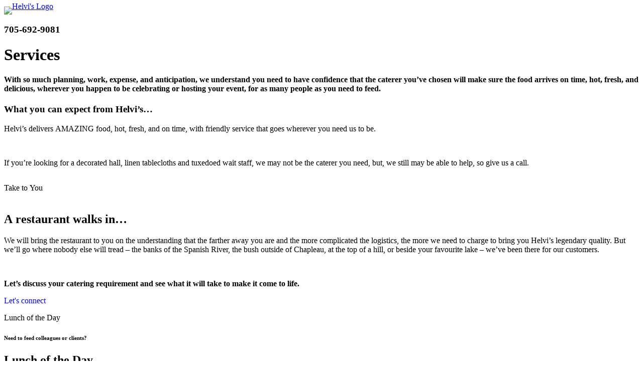

--- FILE ---
content_type: text/html; charset=utf-8
request_url: https://www.helviscatering.ca/services
body_size: 11180
content:
<!DOCTYPE html>
<html prefix="og: http://ogp.me/ns#" xmlns="http://www.w3.org/1999/xhtml" lang="en-gb"
    dir="ltr">
<head>
    <meta name="viewport" content="width=device-width, initial-scale=1.0" />
    <meta charset="utf-8">
	<title>Services</title>
	<link href="https://www.helviscatering.ca/services" rel="canonical">
<link href="https://www.helviscatering.ca/components/com_gridbox/libraries/slideshow/css/animation.css" rel="stylesheet">
	<link href="https://www.helviscatering.ca/components/com_gridbox/assets/css/storage/style-2.css?2024-02-20-11-15-15" rel="stylesheet">
	<link href="/templates/gridbox/css/gridbox.css?2.20.0" rel="stylesheet">
	<link href="/templates/gridbox/css/storage/responsive.css?2024-02-20-11-08-40" rel="stylesheet">
	<link href="https://www.helviscatering.ca/templates/gridbox/css/storage/style-9.css?2024-02-20-11-08-40" rel="stylesheet">
	<link href="//fonts.googleapis.com/css?family=Martel:300,700,900,500,400,600,800%7CArizonia:400&amp;subset=latin,cyrillic,greek,latin-ext,greek-ext,vietnamese,cyrillic-ext&amp;display=swap" rel="stylesheet">
	<link href="https://www.helviscatering.ca/templates/gridbox/css/custom.css" rel="stylesheet">
<script type="application/json" class="joomla-script-options new">{"system.paths":{"root":"","rootFull":"https:\/\/www.helviscatering.ca\/","base":"","baseFull":"https:\/\/www.helviscatering.ca\/"},"csrf.token":"9dc1177d4d962ee2a5fbbb17d964dfcb","plg_system_schedulerunner":{"interval":300}}</script>
	<script src="/media/system/js/core.min.js?a3d8f8"></script>
	<script src="/media/mod_menu/js/menu.min.js?ba2f04" type="module"></script>
	<script src="/media/plg_system_schedulerunner/js/run-schedule.min.js?229d3b" type="module"></script>
	<script src="/media/vendor/jquery/js/jquery.min.js"></script>
	<script src="/components/com_gridbox/libraries/bootstrap/bootstrap.js?2.20.0"></script>
	<script src="https://www.helviscatering.ca/index.php?option=com_gridbox&amp;task=editor.loadModule&amp;module=gridboxLanguage&amp;2.20.0"></script>
	<script src="/components/com_gridbox/assets/modules/ImportHelper.js?"></script>
	<script src="/templates/gridbox/js/gridbox.js?2.20.0"></script>
	<script src="/index.php?option=com_gridbox&amp;task=editor.getItems&amp;id=2&amp;theme=9&amp;edit_type=&amp;view=page&amp;menuitem=105&amp;2024-02-20-11-08-40"></script>

	<link href="https://www.helviscatering.ca/images/support/favicon.ico" rel="shortcut icon" type="image/vnd.microsoft.icon"/>
    <style type="text/css">/*/* Plugin Logo*/.ba-item-logo a { text-align: inherit;}.ba-logo-wrapper,.ba-logo-wrapper > a { line-height: 0; display: block;}/*/* Main menu*/.main-menu > .add-new-item,.close-menu,.open-menu { display: none;}.mod-menu__sub,.nav-child { transition: all .5s ease;}.nav { margin: 0;}.main-menu .nav { font-size: 0; letter-spacing: 0; line-height: 0; list-style: none; margin-bottom: 0; padding-left: 0;}.main-menu .nav > li { display: inline-block; float: none; overflow: visible; text-decoration: none;}.vertical-menu .main-menu .nav > li { overflow: visible;}.main-menu .nav > li > a,.main-menu .nav > li > span { background: transparent; display: block;}.main-menu .nav > li > a:hover,.main-menu .nav > li > a:focus { background: transparent;}.mod-menu__sub,.nav-child { padding: 0; width: 250px;}li.deeper > span i.ba-icon-caret-right,li.deeper > a i.ba-icon-caret-right { color: inherit; font-size: inherit; line-height: inherit; padding: 0 5px;}.vertical-menu li.deeper > span i.ba-icon-caret-right,.vertical-menu li.deeper > a i.ba-icon-caret-right,.nav > li li.deeper > span i.ba-icon-caret-right,.nav > li li.deeper > a i.ba-icon-caret-right { float: right;}@-moz-document url-prefix() { .nav li.deeper > span i.ba-icon-caret-right, .nav li.deeper > a i.ba-icon-caret-right { float: right; } li.deeper > span i.ba-icon-caret-right, li.deeper > a i.ba-icon-caret-right { display: block; float: none; position: static; text-align: right; }}.deeper.parent > .mod-menu__sub,.deeper.parent > .nav-child { display: none;}.nav > .deeper.parent > .mod-menu__sub,.nav > .deeper.parent > .nav-child { padding: 0; position: absolute; z-index: 20;}.mod-menu__sub li > span,.mod-menu__sub li > a,.nav-child li > span,.nav-child li > a { display: block; padding: 10px 20px;}.mod-menu__sub > .deeper,.nav-child > .deeper { position: relative;}.mod-menu__sub li,.nav-child li { text-decoration: none; list-style: none;}.mod-menu__sub > .deeper > .mod-menu__sub.show-menu,.nav-child > .deeper > .nav-child.show-menu,.mod-menu__sub > .deeper > .mod-menu__sub.show-menu,.nav-child > .deeper > .nav-child.show-menu,.mod-menu__sub > .deeper:hover > .mod-menu__sub,.nav-child > .deeper:hover > .nav-child { left: 100%; position: absolute; top: 0px;}.mod-menu__sub > .deeper > .mod-menu__sub.show-menu,.nav-child > .deeper > .nav-child.show-menu,.nav > .deeper.parent > .mod-menu__sub.show-menu, .nav > .deeper.parent > .nav-child.show-menu,.nav li > .tabs-content-wrapper .ba-section { box-sizing: border-box !important;}.nav li.deeper > .mod-menu__sub.show-menu, .nav li.deeper > .nav-child.show-menu,.nav li > .tabs-content-wrapper.show-menu,.megamenu-editing.megamenu-item > .tabs-content-wrapper .ba-section,.nav li.deeper:hover > .mod-menu__sub, .nav li:hover > .tabs-content-wrapper .ba-section, .nav li.deeper:hover > .nav-child { animation-fill-mode: none; animation-delay: 0s; box-sizing: border-box; display: block;}.megamenu-item.megamenu-editing >.tabs-content-wrapper,.megamenu-item:hover >.tabs-content-wrapper, .megamenu-item > .tabs-content-wrapper.show-menu, .deeper.parent > .show-menu { display: block !important;}.megamenu-editing.megamenu-item > .tabs-content-wrapper .ba-section { box-sizing: border-box !important;}li.deeper >span,li.deeper > a { position: relative;}.ba-menu-backdrop { background-color: rgba(0,0,0, .1); bottom: 0; display: none; left: 0; position: fixed; right: 0; top: 0; z-index: 1;}.dropdown-left-direction { right: 0;}.child-dropdown-left-direction,.dropdown-left-direction ul { right: 100%; left: auto !important;}.dropdown-top-direction { transform: translateY(calc( 0px - var(--dropdown-top-diff) - 25px)); top: auto !important;}/* Menu With Icon */.ba-item-main-menu .nav li span i.ba-menu-item-icon,.ba-item-main-menu .nav li a i.ba-menu-item-icon,.menu li span i.ba-menu-item-icon,.menu li a i.ba-menu-item-icon { color: inherit; line-height: 0; margin-right: 10px; text-align: center; vertical-align: middle; width: 1em;}/* Megamenu */.megamenu-item .ba-section { max-width: 100%;}.megamenu-item > .mod-menu__sub,.ba-menu-wrapper > .tabs-content-wrapper,.megamenu-item > .tabs-content-wrapper,.megamenu-item > .nav-child { display: none !important; z-index: 999;}.row-with-megamenu .megamenu-editing.megamenu-item > .tabs-content-wrapper,.megamenu-item:hover >.tabs-content-wrapper,.megamenu-item >.tabs-content-wrapper.show-menu, { display: block !important;}.megamenu-item >.tabs-content-wrapper { position: absolute; top: 100%;}.vertical-menu .megamenu-item >.tabs-content-wrapper.ba-container { top: 0;}.megamenu-item >.tabs-content-wrapper:not(.ba-container) { max-width: none !important;}.megamenu-item >.tabs-content-wrapper:not(.ba-container) .ba-section { width: 100% !important;}.megamenu-item >.tabs-content-wrapper.ba-container:not(.megamenu-center) { margin: 0 !important;}.megamenu-item >.tabs-content-wrapper.ba-container { width: auto !important; max-width: none;}.mod-menu__sub > .megamenu-item .ba-icon-caret-right,.mod-menu__sub > .megamenu-item >.tabs-content-wrapper,.nav-child > .megamenu-item .ba-icon-caret-right,.nav-child > .megamenu-item >.tabs-content-wrapper { display: none !important;}.megamenu-item .ba-section { min-height: 50px;}/* Vertical layout menu */.vertical-menu .main-menu .nav > li { display: block; position: relative;}.vertical-menu .main-menu .nav > li.deeper.parent > .mod-menu__sub,.vertical-menu .megamenu-item > .tabs-content-wrapper.ba-container,.vertical-menu .main-menu .nav > li.deeper.parent > .nav-child { margin-left: 100% !important;}.vertical-menu .megamenu-item >.tabs-content-wrapper.ba-container.megamenu-center { padding: 0 !important; top: auto;}.vertical-menu .main-menu .nav > li.megamenu-item { align-items: center; display: flex;}.vertical-menu .main-menu .nav > li> span,.vertical-menu .main-menu .nav > li> a { width: 100%; box-sizing: border-box;}.vertical-menu .main-menu .nav > li .mod-menu__sub,.vertical-menu .main-menu .nav > li .nav-child { top: 0;}.megamenu-item > .tabs-content-wrapper { margin-left: calc(var(--menu-item-left-offset) * -1) !important;}.megamenu-item > .tabs-content-wrapper.ba-container { margin-left: 0 !important;}.megamenu-item > .tabs-content-wrapper.ba-container.megamenu-center { margin-left: calc(var(--menu-item-width) / 2 - var(--megamenu-width) / 2 - 50px) !important;}.ba-hamburger-menu >.main-menu .ba-overlay { z-index: -1;}.ba-menu-wrapper:not(.vertical-menu) .nav > li.deeper > span i.ba-icon-caret-right:before,.ba-menu-wrapper:not(.vertical-menu) .nav > li.deeper > a i.ba-icon-caret-right:before,.ba-menu-wrapper:not(.vertical-menu) .menu > li.deeper > span i.ba-icon-caret-right:before,.ba-menu-wrapper:not(.vertical-menu) .menu > li.deeper > a i.ba-icon-caret-right:before { display: block; transform: rotate(90deg);}.vertical-menu .nav > .megamenu-item > span:after,.vertical-menu .nav > .megamenu-item > a:after,.vertical-menu .nav > .deeper.parent > span:after,.vertical-menu .nav > .deeper.parent > a:after,.vertical-menu .menu > .megamenu-item > span:after,.vertical-menu .menu > .megamenu-item > a:after,.vertical-menu .menu > .deeper.parent > span:after,.vertical-menu .menu > .deeper.parent > a:after { transform: rotate(-90deg);}/* Collapsible Vertical Menu*/.collapsible-vertical-submenu.vertical-menu .main-menu .nav > li.deeper.parent > .mod-menu__sub,.collapsible-vertical-submenu.vertical-menu .main-menu .nav > .deeper.parent .mod-menu__sub,.collapsible-vertical-submenu.vertical-menu .main-menu .nav > .deeper.parent .nav-child, .collapsible-vertical-submenu.vertical-menu .main-menu .menu > .deeper.parent .mod-menu__sub, .collapsible-vertical-submenu.vertical-menu .main-menu .menu > .deeper.parent .nav-child { box-sizing: border-box; display: none!important; margin-left: 0 !important; margin-top: 0; position: static; transform: none !important; width: 100% !important;}@keyframes visible-nav-child { 0% {max-height: 0; overflow: hidden;opacity: 0;} 99%{max-height: 400vh; overflow: visible; opacity: 1;} 100%{max-height: 400vh; overflow: visible; opacity: 1;}}.collapsible-vertical-submenu.vertical-menu .main-menu .nav .deeper.parent:not(:hover) > .show-menu,.collapsible-vertical-submenu.vertical-menu .main-menu .menu .deeper.parent:not(:hover) > .show-menu,.collapsible-vertical-submenu.vertical-menu .main-menu .menu .deeper.parent.visible-nav-child >.mod-menu__sub, .collapsible-vertical-submenu.vertical-menu .main-menu .menu .deeper.parent.visible-nav-child > .nav-child,.collapsible-vertical-submenu.vertical-menu .main-menu .nav .deeper.parent.visible-nav-child > ul.mod-menu__sub, .collapsible-vertical-submenu.vertical-menu .main-menu .nav .deeper.parent.visible-nav-child > .tabs-content-wrapper, .collapsible-vertical-submenu.vertical-menu .main-menu .nav .deeper.parent.visible-nav-child > ul.nav-child { animation: visible-nav-child .5s linear both!important; display: block!important; overflow: visible;}.collapsible-vertical-submenu.vertical-menu .deeper.parent.hidden-nav-child > ul.mod-menu__sub, .collapsible-vertical-submenu.vertical-menu .deeper.parent.hidden-nav-child > .tabs-content-wrapper, .collapsible-vertical-submenu.vertical-menu .deeper.parent.hidden-nav-child > ul.nav-child,.collapsible-vertical-submenu.vertical-menu .deeper.parent:not(.visible-nav-child) > ul.mod-menu__sub, .collapsible-vertical-submenu.vertical-menu .deeper.parent:not(.visible-nav-child) > .tabs-content-wrapper, .collapsible-vertical-submenu.vertical-menu .deeper.parent:not(.visible-nav-child) > ul.nav-child { display: none!important;}.collapsible-vertical-submenu.vertical-menu .main-menu .nav .deeper.parent:not(:hover):has(.show-menu) > span i:not(.ba-menu-item-icon):before,.collapsible-vertical-submenu.vertical-menu .main-menu .nav .deeper.parent:not(:hover):has(.show-menu) > a i:not(.ba-menu-item-icon):before,.collapsible-vertical-submenu.vertical-menu .main-menu .menu .deeper.parent:not(:hover):has(.show-menu) > span i:not(.ba-menu-item-icon):before,.collapsible-vertical-submenu.vertical-menu .main-menu .menu .deeper.parent:not(:hover):has(.show-menu) > a i:not(.ba-menu-item-icon):before,.collapsible-vertical-submenu.vertical-menu .deeper.parent.visible-nav-child > span i:not(.ba-menu-item-icon):before, .collapsible-vertical-submenu.vertical-menu .deeper.parent.visible-nav-child > a i:not(.ba-menu-item-icon):before { transform: rotate(90deg);}.collapsible-vertical-submenu.vertical-menu .deeper.parent > span i:before, .collapsible-vertical-submenu.vertical-menu .deeper.parent > a i:before { align-items: center; display: inline-flex; justify-content: center; transition: all .15s linear; width: 1em;}/*/* Plugin Headline*/.ba-item-headline .headline-wrapper > * > span { display: inline-block; white-space: nowrap;}@keyframes notification-in { from {bottom: 0; transform: translateY(100%); opacity: 0;}}#system-message { animation: notification-in .4s cubic-bezier(.25,.98,.26,.99) both; border-radius: 6px; border: none; bottom: 50px; box-shadow: 0 10px 30px rgba(0,0,0,0.3); color: #fff; display: block; opacity: 1; overflow: hidden; padding: 0; position: fixed; right: 50px; text-shadow: none; visibility: visible; z-index: 1510;}#system-message-container .alert { background: #02adea; display: inline-block; padding: 40px 25px; width: 250px;}#system-message-container .alert.alert-warning,#system-message-container .alert.alert-danger,#system-message-container .alert.alert-error { background-color: #ff776f;;}#system-message .alert-heading { color: #fff; display: block; font-size: .875rem; font-weight: bold; letter-spacing: 0; line-height: 1rem; margin: 0 0 15px !important; text-align: left; text-decoration: none; text-transform: uppercase;}#system-message > div .alert-message { color: #fff; font-size: .875rem; font-weight: 500; line-height: 1.5rem; margin: 0; opacity: .6; word-break: break-word;}#system-message .alert:before,#system-message .close { color: #fff; opacity: 1; padding: 8px; position: absolute; right: 5px; text-shadow: none; top: 0; opacity: 0;}#system-message > .alert:before { content: '\e04a'; display: inline-block; font: normal normal normal 24px/1 'balbooa-family'; opacity: 1; padding: 13px 10px;}.content-text table { width: 100% !important;}.content-text * { word-break: normal;}.content-text pre { border: 1px solid var(--border); margin: 0; max-height: 400px; overflow-x: hidden; overflow-y: scroll; padding: 50px; text-decoration: none !important; text-transform: none !important; white-space: pre-wrap; word-break: break-all;}.content-text pre code { font-family: inherit;}.ba-copy-to-clipboard i,.ba-item-text a { transition: .3s}.ba-copy-to-clipboard:hover i { opacity: .5;}span.ba-copy-to-clipboard { bottom: 10px; cursor: pointer; font-size: 1.75rem; line-height: 0; position: absolute; right: 25px;}/*/* Plugin Carousel*/.ba-slideshow-caption > a { bottom: 0; left: 0; position: absolute; right: 0; top: 0;}.ba-slideshow-caption > div > *:not(.ba-overlay-slideshow-button) { position: relative;}ul.ba-slideset { margin: 0; overflow: hidden; padding: 0;}.ba-item:not(.ba-item-slideshow):not(.ba-item-feature-box) .empty-content:not(.slideshow-button):not(.ba-feature-button) { display: none;}.ba-item-recently-viewed-products .ba-slideset.carousel-type:not(.slideset-loaded) .slideshow-content > li:not(.active),.ba-item-related-posts-slider .ba-slideset.carousel-type:not(.slideset-loaded) .slideshow-content > li:not(.active),.ba-item-recent-posts-slider .ba-slideset.carousel-type:not(.slideset-loaded) .slideshow-content > li:not(.active),.ba-item-carousel .ba-slideset:not(.slideset-loaded) .slideshow-content > li:not(.active),.ba-item-slideset .ba-slideset:not(.slideset-loaded) .slideshow-content > li:not(.active) { display: none;}.ba-item-recently-viewed-products .ba-slideset.carousel-type .slideshow-content > li,.ba-item-related-posts-slider .ba-slideset.carousel-type .slideshow-content > li,.ba-item-recent-posts-slider .ba-slideset.carousel-type .slideshow-content > li,.ba-item-carousel .slideshow-content > li,.ba-item-slideset .slideshow-content > li { display: inline-block; line-height: 0; position: absolute; text-decoration: none;}.ba-slideset .slideshow-content { overflow: hidden; position: relative;}.ba-slideset .slideshow-content li { opacity: 1 !important; transition: left .75s linear; visibility: hidden;}.ba-item-recently-viewed-products .slideshow-type.ba-slideset .slideshow-content li,.ba-item-related-posts-slider .slideshow-type.ba-slideset .slideshow-content li,.ba-item-recent-posts-slider .slideshow-type.ba-slideset .slideshow-content li { visibility: visible;}.ba-item-recently-viewed-products .ba-slideset.carousel-type .slideshow-content > li.active,.ba-item-related-posts-slider .ba-slideset.carousel-type .slideshow-content > li.active,.ba-item-recent-posts-slider .ba-slideset.carousel-type .slideshow-content > li.active,.ba-item-carousel .slideset-out-animation,.ba-item-carousel .slideshow-content li.active,.ba-slideset .slideset-out-animation,.ba-slideset .slideshow-content li.active { visibility: visible;}.ba-slideset:not(.caption-over) li.active { z-index: 1;}.ba-item-recently-viewed-products ul.carousel-type .slideshow-content:not([style*="transition: none"]) li.item,.ba-item-related-posts-slider ul.carousel-type .slideshow-content:not([style*="transition: none"]) li.item,.ba-item-recent-posts-slider ul.carousel-type .slideshow-content:not([style*="transition: none"]) li.item { will-change: transform;}.ba-item-slideset .ba-slideset,.ba-item-carousel .ba-slideset { cursor: grab !important;}.ba-item-slideset ul:not(.slideset-loaded) li,.ba-item-carousel ul:not(.slideset-loaded) li,.ba-item-recent-posts-slider ul.carousel-type:not(.slideset-loaded) li,.ba-item-related-posts-slider ul.carousel-type:not(.slideset-loaded) li,.ba-item-recently-viewed-products ul.carousel-type:not(.slideset-loaded) li { position: relative; float:left;} /* Image */.ba-slideshow-img { background-position: 50% 50%; background-repeat: no-repeat;}.lightbox-enabled .ba-slideshow-img { cursor: zoom-in;}.ba-item-slideshow .ba-overlay,.ba-item-slideshow .lightbox-enabled .ba-slideshow-caption,.caption-over .lightbox-enabled .ba-slideshow-caption { pointer-events: none;}.item.active[tabindex="0"] { outline: none !important}.item.active[tabindex="0"]:focus .ba-slideshow-caption,.item.active[tabindex="0"]:focus .ba-slideshow-img { outline: 2px solid #0171e3; outline-offset: -2px;}/* Caption */.slideset-inner { position: relative;}.ba-slideshow-caption { background-repeat: no-repeat; display: flex; flex-direction: column; flex-grow: 1; justify-content: center;}.ba-item-recently-viewed-products .ba-slideset:not(.slideshow-type) .ba-slideshow-caption,.ba-item-related-posts-slider .ba-slideset:not(.slideshow-type) .ba-slideshow-caption,.ba-item-recent-posts-slider .ba-slideset:not(.slideshow-type) .ba-slideshow-caption { animation: none;}.ba-item-recently-viewed-products .ba-slideset:not(.caption-over):not(.slideshow-type) .ba-slideshow-caption,.ba-item-related-posts-slider .ba-slideset:not(.caption-over):not(.slideshow-type) .ba-slideshow-caption,.ba-item-carousel .ba-slideset:not(.caption-over) li .ba-slideshow-caption ,.ba-item-recent-posts-slider .ba-slideset:not(.caption-over):not(.slideshow-type) .ba-slideshow-caption { height: var(--carousel-caption-height); justify-content: flex-start;}.ba-item-recently-viewed-products .carousel-type .ba-slideshow-caption > *,.ba-item-related-posts-slider .carousel-type .ba-slideshow-caption > *,.ba-item-recent-posts-slider .carousel-type .ba-slideshow-caption > *,.ba-item-carousel .ba-slideshow-caption > *,.ba-item-slideset .ba-slideshow-caption > * { padding: 0 30px;}.slideshow-button { line-height: 0; font-size: 0;}.com_gridbox .slideshow-button a { line-height: initial;}/* Caption Over */.ba-item-recently-viewed-products .caption-over .ba-slideshow-caption,.ba-item-related-posts-slider .caption-over .ba-slideshow-caption,.ba-item-recent-posts-slider .caption-over .ba-slideshow-caption,.ba-item-slideset .caption-over .ba-slideshow-caption,.ba-item-carousel .caption-over .ba-slideshow-caption { bottom: 0; left: 0; overflow: hidden; position: absolute; right: 0; top: 0;}/* Caption hover */.ba-item-recently-viewed-products .caption-hover .ba-slideshow-caption,.ba-item-related-posts-slider .caption-hover .ba-slideshow-caption,.ba-item-recent-posts-slider .caption-hover .ba-slideshow-caption,.ba-item-slideset .caption-hover .ba-slideshow-caption,.ba-item-carousel .caption-hover.caption-over .ba-slideshow-caption { opacity: 0; visibility: hidden; transition: all .3s 0s ease-in-out;}.ba-item-recently-viewed-products .ba-slideset:not(.caption-over) li.active .ba-slideshow-caption,.ba-item-recently-viewed-products .caption-over.caption-hover li:hover .ba-slideshow-caption,.ba-item-related-posts-slider .ba-slideset:not(.caption-over) li.active .ba-slideshow-caption,.ba-item-related-posts-slider .caption-over.caption-hover li:hover .ba-slideshow-caption,.ba-item-recent-posts-slider .ba-slideset:not(.caption-over) li.active .ba-slideshow-caption,.ba-item-recent-posts-slider .caption-over.caption-hover li:hover .ba-slideshow-caption,.ba-item-slideset .ba-slideset:not(.caption-over) li.active .ba-slideshow-caption,.ba-item-slideset .caption-over.caption-hover li:hover .ba-slideshow-caption,.ba-item-carousel .caption-over.caption-hover li:hover .ba-slideshow-caption { opacity: 1; visibility: visible;}.ba-item-slideset .ba-slideset:not(.caption-over) li:not(.active) .ba-btn-transition { transition: none;}.ba-slideset .ba-slideset-dots { position: static; padding-top: 20px;}/*/* Plugin Recent Posts Slider*/.ba-item-recently-viewed-products .ba-blog-post-title a,.ba-item-related-posts-slider .ba-blog-post-title a,.ba-item-recent-posts-slider .ba-blog-post-title a { color: inherit; text-decoration: inherit;}.ba-item-recently-viewed-products .ba-slideshow-img,.ba-item-related-posts-slider .ba-slideshow-img,.ba-item-recent-posts-slider .ba-slideshow-img { position: relative; width: 100%;}.ba-item-recently-viewed-products .ba-slideshow-img a,.ba-item-related-posts-slider .ba-slideshow-img a,.ba-item-recent-posts-slider .ba-slideshow-img a { bottom: 0; left: 0; position: absolute; right: 0; top: 0;}/*/* Plugin Slideshow*/.ba-item-recently-viewed-products .slideshow-type,.ba-item-related-posts-slider .slideshow-type,.ba-item-recent-posts-slider .slideshow-type,ul.ba-slideshow { box-sizing: border-box; height: 100%; list-style: none; margin: 0; overflow: hidden; padding: 0; position: relative; width: 100%;}.ba-item-slideshow ul.ba-slideshow { overflow: visible;}.ba-item-content-slider ul.ba-slideshow .slideshow-content,.ba-item-slideshow ul.ba-slideshow,.ba-item-content-slider ul.ba-slideshow { min-height: inherit;}.ba-item-product-slideshow ul.ba-slideshow .slideshow-content,.ba-item-field-slideshow ul.ba-slideshow,.ba-item-field-slideshow ul.ba-slideshow .slideshow-content,.ba-item-slideshow ul.ba-slideshow .slideshow-content { min-height: inherit; overflow: hidden; position: relative;}.ba-item-product-slideshow .slideshow-wrapper.dots-position-outside:not(.ba-left-thumbnails-navigation) .ba-slideshow-dots,.ba-item-field-slideshow .slideshow-wrapper.dots-position-outside:not(.ba-left-thumbnails-navigation) .ba-slideshow-dots,.ba-item-slideshow .slideshow-wrapper.dots-position-outside:not(.ba-left-thumbnails-navigation) .ba-slideshow-dots { margin-top: 20px; overflow: hidden; position: static;}.ba-item-product-slideshow .slideshow-content .item,.ba-item-product-slideshow .slideshow-content,.ba-item-field-slideshow .slideshow-content .item,.ba-item-field-slideshow .slideshow-content,.ba-item-related-posts-slider .slideshow-type .slideshow-content .item,.ba-item-related-posts-slider .slideshow-type .slideshow-content,.ba-item-recently-viewed-products .slideshow-type .slideshow-content .item,.ba-item-recently-viewed-products .slideshow-type .slideshow-content,.ba-item-recent-posts-slider .slideshow-type .slideshow-content .item,.ba-item-recent-posts-slider .slideshow-type .slideshow-content,.ba-item-slideshow .slideshow-content .item,.ba-item-slideshow .slideshow-content { height: 100%; width: 100%;}.ba-item-recently-viewed-products .slideshow-type .slideshow-content .item:not(.active):not(.ba-next):not(.ba-prev):not(.ba-left):not(.ba-right),.ba-item-related-posts-slider .slideshow-type .slideshow-content .item:not(.active):not(.ba-next):not(.ba-prev):not(.ba-left):not(.ba-right),.ba-item-content-slider > .slideshow-wrapper > .ba-slideshow > .slideshow-content > .item:not(.active):not(.ba-next):not(.ba-prev):not(.ba-left):not(.ba-right),.ba-item-recent-posts-slider .slideshow-type .slideshow-content .item:not(.active):not(.ba-next):not(.ba-prev):not(.ba-left):not(.ba-right),.ba-item-slideshow .slideshow-content .item:not(.active):not(.ba-next):not(.ba-prev):not(.ba-left):not(.ba-right) { display: none;}.ba-item-product-slideshow .ba-slideshow-img,.ba-item-field-slideshow .ba-slideshow-img,.ba-item-related-posts-slider .slideshow-type .ba-slideshow-img,.ba-item-recently-viewed-products .slideshow-type .ba-slideshow-img,.ba-item-recent-posts-slider .slideshow-type .ba-slideshow-img,.ba-item-slideshow .ba-slideshow-img { align-items: center; background-position: 50% 50%; background-repeat: no-repeat; bottom: 0; display: flex; justify-content: center; left: 0; overflow: hidden; position: absolute; right: 0; top: 0; z-index: 1;}.ba-item-content-slider .ba-slideshow-img + .ba-grid-column,.ba-item-related-posts-slider .slideshow-type .ba-slideshow-caption,.ba-item-recently-viewed-products .slideshow-type .ba-slideshow-caption,.ba-item-recent-posts-slider .slideshow-type .ba-slideshow-caption,.ba-item-slideshow .ba-slideshow-caption { bottom: 0; box-sizing: border-box; display: none; flex-direction: column; justify-content: center; left: 0; width: 100%; max-width: 1170px; margin: 0 auto; overflow: visible; padding: 100px; position: absolute; right: 0; top: 0; z-index: 5;}.ba-item-related-posts-slider .slideshow-type .ba-slideshow-caption,.ba-item-recently-viewed-products .slideshow-type .ba-slideshow-caption,.ba-item-recent-posts-slider .slideshow-type .ba-slideshow-caption { background: transparent !important; backdrop-filter: none !important;}.ba-item-content-slider .ba-slideshow-img + .ba-grid-column { bottom: auto; max-width: none; min-height: 100%; top: auto;}.ba-item-related-posts-slider .slideshow-type .active > .ba-slideshow-caption,.ba-item-recently-viewed-products .slideshow-type .active > .ba-slideshow-caption,.ba-item-recent-posts-slider .slideshow-type .active > .ba-slideshow-caption,.ba-item-slideshow .active > .ba-slideshow-caption { display: flex;}.slideshow-description-wrapper .ba-slideshow-description,.slideshow-title-wrapper *,.slideshow-button a { display: inline-block;}.slideshow-description-wrapper .ba-slideshow-description,.slideshow-title-wrapper * { text-align: inherit; width: 100%;}.ba-slideset-nav,.ba-slideshow-nav { height: 0; position: absolute; top: 50%; width: 100%; z-index: 10;}.ba-slideset-nav a,.ba-slideshow-nav a { box-sizing: content-box; position: absolute; text-align: center; transform: translateY(-50%);}.slideset-btn-next,.slideshow-btn-next { margin: 0; right: 20px;}.slideset-btn-prev,.slideshow-btn-prev { left: 20px;}.ba-slideset-dots,.ba-slideshow-dots { bottom: 20px; box-sizing: border-box; color: #fff; display: flex; justify-content: center; padding: 5px; position: absolute; width: 100%; z-index: 9;}.ba-slideset-dots > div,.ba-slideshow-dots > div { transition: color .3s ;}.com_gridbox .ba-slideshow-dots { z-index: 7;}.ba-testimonials .ba-slideset-dots { position: static;}.ba-slideshow-dots.disabled-dots { display: none;}.show-hidden-elements .ba-slideset-dots,.show-hidden-elements .ba-slideshow-dots { display: flex;}.ba-slideset-dots > div:not(:first-child),.ba-slideshow-dots > div:not(:first-child) { margin-left: 1em;}.ba-slideset-dots > div,.ba-slideshow-dots > div { cursor: pointer; text-align: center; -webkit-tap-highlight-color: transparent;}.slideshow-type.ba-item-slideshow .ba-overlay { z-index: 4;}.ba-item-recently-viewed-products ul:not(.slideshow-type) + .ba-overlay,.ba-item-related-posts-slider ul:not(.slideshow-type) + .ba-overlay,.ba-item-recent-posts-slider ul:not(.slideshow-type) + .ba-overlay { display: none;}.ba-item-recently-viewed-products .slideshow-type + .ba-overlay,.ba-item-related-posts-slider .slideshow-type + .ba-overlay,.ba-item-recent-posts-slider .slideshow-type + .ba-overlay { z-index: 4}body:not(.gridbox) .slideset-wrapper .empty-list,body:not(.gridbox) .slideshow-wrapper .empty-list { display: none;}.ba-item-content-slider.ba-item .slideshow-wrapper .ba-slideshow:not(.ba-fade-in):not(.ba-ken-burns) li.ba-next > .ba-overlay,.ba-item-content-slider.ba-item .slideshow-wrapper .ba-slideshow:not(.ba-fade-in):not(.ba-ken-burns) li.ba-prev > .ba-overlay,.ba-item-content-slider.ba-item .slideshow-wrapper li.active > .ba-overlay,.slideshow-wrapper > .ba-overlay { min-height: inherit; z-index: 3}.ba-item-content-slider.ba-item .slideshow-wrapper li.active > .ba-overlay,.slideshow-wrapper > .ba-overlay { min-height: inherit; z-index: 3}.ba-item-content-slider.ba-item .slideshow-wrapper li > .ba-overlay { min-height: auto;}.ba-item-content-slider.ba-item .slideshow-wrapper li.active .ba-grid-column > .ba-overlay,.ba-item-content-slider.ba-item .slideshow-wrapper .ba-ken-burns li:not(.active) > .ba-overlay { z-index: 0;}/* Slideshow Thumbnails */.slideshow-wrapper:not(.ba-left-thumbnails-navigation) .ba-slideshow-dots.thumbnails-dots { grid-template-columns: repeat(var(--dots-count), calc((100% - (var(--thumbnails-count) - 1) * 20px) / var(--thumbnails-count))); height: var(--bottom-thumbnails-height);}.slideshow-wrapper:not(.ba-left-thumbnails-navigation):not(.dots-position-outside) .ba-slideshow-dots.thumbnails-dots { grid-template-columns: repeat(var(--dots-count), calc((100% - ((var(--thumbnails-count) - 1) * 20px + 40px)) / var(--thumbnails-count)));}.slideshow-wrapper.ba-left-thumbnails-navigation { --left-thumbnails-width: var(--left-thumbnails-width);}.slideshow-wrapper.ba-left-thumbnails-navigation .ba-slideshow-dots.thumbnails-dots { grid-template-rows: repeat(var(--dots-count), calc((100% - (var(--thumbnails-count) - 1) * 20px) / var(--thumbnails-count)));}.ba-left-thumbnails-navigation:not(.dots-position-outside) .ba-slideshow-dots.thumbnails-dots { grid-template-rows: repeat(var(--dots-count), calc((100% - ((var(--thumbnails-count) - 1) * 20px + 20px)) / var(--thumbnails-count)));}.ba-slideshow-dots.thumbnails-dots { display: grid; cursor: grab; grid-auto-flow: column; grid-column-gap: 20px; overflow: hidden; justify-content: normal; padding: 0;}.ba-slideshow-dots.thumbnails-dots.disable-move { cursor: default;}.ba-slideshow-dots.thumbnails-dots.disable-move.center-align:not(.count-matched) { justify-content: center;}.ba-slideshow-dots.thumbnails-dots.disable-move.right-align:not(.count-matched) { justify-content: end;}.ba-left-thumbnails-navigation .ba-slideshow-dots.thumbnails-dots.disable-move.center-align:not(.count-matched),.ba-left-thumbnails-navigation .ba-slideshow-dots.thumbnails-dots.disable-move.right-align:not(.count-matched) { justify-content: initial;}.ba-slideshow-dots.thumbnails-dots > div { background-position: center; background-repeat: no-repeat; line-height: 0; margin-left: 0!important; position: relative; will-change: transform; outline-offset: -2px;}.move-started > * { pointer-events: none;}.slideshow-wrapper:not(.dots-position-outside):not(.ba-left-thumbnails-navigation) .ba-slideshow-dots.thumbnails-dots > div { transform: translateX(20px);}.slideshow-wrapper:not(.dots-position-outside):not(.ba-left-thumbnails-navigation) .ba-slideshow-dots.thumbnails-dots.center-align.disable-move:not(.count-matched) > div { transform: translateX(0px);}.slideshow-wrapper:not(.dots-position-outside):not(.ba-left-thumbnails-navigation) .ba-slideshow-dots.thumbnails-dots.right-align.disable-move:not(.count-matched) > div { transform: translateX(-20px);}.slideshow-wrapper:not(.dots-position-outside).ba-left-thumbnails-navigation .ba-slideshow-dots.thumbnails-dots > div { transform: translateY(20px);}.ba-item-product-gallery .ba-gridbox-gallery-image:not(:hover) .ba-simple-gallery-image:after,.ba-slideshow-dots.thumbnails-dots > div.ba-icons:before { opacity: 0;}.ba-item-product-gallery .ba-simple-gallery-image:after,.ba-slideshow-dots.thumbnails-dots > div:after { background: #fff; bottom: 0; content: ""; left: 0; opacity: 0.3; position: absolute; right: 0; top: 0; transition: .3s; z-index: 1;}.ba-item-product-gallery .ba-simple-gallery-image:after { z-index: 0;}.ba-slideshow-dots.thumbnails-dots > div.active:after,.ba-slideshow-dots.thumbnails-dots > div:hover:after { opacity: 0;}.empty-content ~ .ba-slideshow-dots.thumbnails-dots { display: none;}/* Slideshow Thumbnails Left */.ba-left-thumbnails-navigation .ba-slideshow-dots.thumbnails-dots { bottom: 0; grid-auto-flow: row !important; grid-row-gap: 20px !important; left: 0; margin: 0 !important; position: absolute; top: 0; width: var(--left-thumbnails-width) !important;}.ba-left-thumbnails-navigation:not(.dots-position-outside) .ba-slideshow-dots.thumbnails-dots { left: 20px; bottom: 20px;}.ba-left-thumbnails-navigation .ba-slideshow { display: flex !important; flex-direction: row-reverse !important;}.ba-item-product-slideshow .ba-slideshow { min-height: inherit;}.ba-left-thumbnails-navigation .ba-slideshow-dots.thumbnails-dots > div { transform: translateX(0);}.ba-left-thumbnails-navigation.dots-position-outside .ba-slideshow-dots.thumbnails-dots .slideshow-content { margin-left: 20px !important;}.ba-left-thumbnails-navigation.dots-position-outside .ba-slideshow-dots.thumbnails-dots { width: var(--left-thumbnails-width) !important;}.ba-left-thumbnails-navigation.dots-position-outside .ba-slideshow-nav,.ba-left-thumbnails-navigation.dots-position-outside .ba-slideshow .ba-overlay { left: calc(var(--left-thumbnails-width) + 20px) !important;}.ba-left-thumbnails-navigation.dots-position-outside .ba-slideshow-nav { width: calc(100% - (calc(var(--left-thumbnails-width) + 20px))) !important;}.ba-left-thumbnails-navigation:not(.dots-position-outside) .ba-slideshow-nav { width: calc(100% - (calc(var(--left-thumbnails-width) + 40px))) !important;}.ba-left-thumbnails-navigation.dots-position-outside .ba-overlay { left: calc(var(--left-thumbnails-width) + 20px) !important;}.ba-left-thumbnails-navigation.dots-position-outside .slideshow-content { margin-left: calc(20px + var(--left-thumbnails-width)) !important; outline: none;}.ba-left-thumbnails-navigation.dots-position-outside .slideshow-content:focus li.active > .ba-slideshow-img { outline: 2px solid #0171e3; outline-offset: -2px;}@keyframes gridbox-gallery-out { to {opacity: 0;}}.carousel-modal.image-lightbox-out .gridbox-gallery-fade-animation { animation: gridbox-gallery-out .3s both ease-in-out !important; opacity: 1;}/*/* Plugin Button*/.ba-button-wrapper a { text-decoration: none;}.ba-item-categories .ba-blog-post .ba-app-sub-category a,.ba-blog-post-add-to-cart,.event-calendar-events-list a,.ba-post-navigation-info a,.intro-post-wrapper .intro-post-info > span a,.ba-item-icon-list .ba-icon-list-wrapper ul li a *,.ba-post-author-title a,.ba-item-one-page-menu a,.ba-item-main-menu a,.ba-item-main-menu .separator,.ba-item-tabs .nav-tabs a,.ba-blog-post-info-wrapper > span a,.intro-post-wrapper > span a,.ba-blog-post-title a,.ba-item-overlay-section .ba-button-wrapper .ba-btn-transition,.ba-btn-transition { cursor: pointer; transition: color .3s ease-in-out, background .3s ease-in-out;}.ba-item-main-menu .separator { cursor: default;}.ba-button-wrapper a { align-items: center; display: inline-flex; justify-content: center;}.ba-item-scroll-to .ba-btn-transition span + i,.ba-item-overlay-section .ba-btn-transition span + i,.ba-item-button .ba-btn-transition span + i { color: inherit; line-height: 1em; text-align: center; width: 1em;}.empty-textnode + i,.ba-item-overlay-section .empty-textnode + i,.ba-btn-transition .empty-textnode + i { margin: 0 !important;}.ba-item-overlay-section,.ba-item-image { line-height: 0 !important;}.ba-image-wrapper > a,.ba-image-wrapper { line-height: 0; display: block;}.ba-image-wrapper { box-sizing: border-box; max-width: 100%;}.ba-image-wrapper img.ba-lightbox-item-image { cursor: zoom-in;}.ba-item-image-field .ba-image-wrapper,.ba-item-overlay-section .ba-image-wrapper,.ba-item-image .ba-image-wrapper { display: inline-block; position: relative;}.ba-item-image-field .ba-image-wrapper img,.ba-item-overlay-section .ba-image-wrapper img,.ba-item-image .ba-image-wrapper img { width: 100% !important;}.ba-image-item-caption,.ba-simple-gallery-caption { opacity: 0;}.ba-item-image .ba-image-wrapper.visible-image-caption .ba-image-item-caption,.ba-item-overlay-section .ba-image-wrapper:hover .ba-image-item-caption,.ba-item-image .ba-image-wrapper:hover .ba-image-item-caption,.ba-gridbox-gallery-image:hover .ba-simple-gallery-caption { opacity: 1;}.ba-item-image .ba-image-wrapper.visible-image-caption .ba-image-item-caption,.ba-item-image .ba-image-wrapper.visible-image-caption:hover img { transform: none !important;}.ba-item-overlay-section img,.ba-image-item-caption,.ba-item-image .ba-image-wrapper img,.ba-image-item-caption .ba-caption-overlay,.ba-gridbox-gallery-image .ba-caption-overlay,.ba-simple-gallery-caption { transition-duration: var(--transition-duration); transition-property: all;}.ba-image-item-caption,.ba-image-item-caption .ba-caption-overlay,.ba-simple-gallery-image,.ba-simple-gallery-caption .ba-caption-overlay,.ba-simple-gallery-caption { bottom: 0; display: flex; flex-direction: column; justify-content: center; left: 0; padding: 20px; position: absolute; right: 0; top: 0;}.ba-btn-transition + .ba-image-item-caption { pointer-events: none;}.ba-image-item-caption .ba-caption-overlay,.ba-simple-gallery-image { padding: 0;}.ba-item .ba-image-wrapper,.ba-item-simple-gallery .ba-gridbox-gallery-image { overflow: hidden; transform: translate3d(0, 0, 0);}.ba-image-item-caption *:not(.ba-caption-overlay),.ba-simple-gallery-caption *:not(.ba-caption-overlay){ z-index: 1;}@keyframes fadeIn { 0% { opacity: 0; } 100% { opacity: 1; }}.ba-item-content-slider .active .fadeIn,.fadeIn { animation-name: fadeIn;}@keyframes fadeInUp { 0% { opacity: 0; transform: translate3d(0,10%,0); } 100% { opacity: 1; transform: none; }}.ba-item-content-slider .active .fadeInUp,.fadeInUp { animation-name: fadeInUp;}</style>

<script async src="https://www.googletagmanager.com/gtag/js?id=G-JKE25D20SC"></script>	<link href="https://www.helviscatering.ca/templates/gridbox/css/storage/code-editor-9.css?2024-02-20-11-08-40" rel="stylesheet" type="text/css" />
    <script>
        var JUri = 'https://www.helviscatering.ca/',
            breakpoints = {"laptop":1200,"tablet":1024,"tablet-portrait":768,"phone":667,"phone-portrait":375},
            menuBreakpoint = '1024' * 1,
            disableResponsive = false,
            google_fonts = 1,
            gridboxVersion = '2.20.0',
            themeData = {"id":"2","theme":"9","page":{"option":"com_gridbox","view":"page","id":"2"}};
    </script>
	<meta property="og:type" content="article" />
	<meta property="og:title" content="Services">
	<meta property="og:url" content="https://www.helviscatering.ca/services">
	
	<script src="https://www.helviscatering.ca/components/com_gridbox/libraries/modules/initItems.js?2.20.0"></script>
	<script src="https://www.helviscatering.ca/components/com_gridbox/libraries/modules/initmenu.js?2.20.0"></script>
	<script src="https://www.helviscatering.ca/components/com_gridbox/libraries/modules/initText.js?2.20.0"></script>
	<script src="https://www.helviscatering.ca/components/com_gridbox/libraries/modules/initheadline.js?2.20.0"></script>
	<script src="https://www.helviscatering.ca/components/com_gridbox/libraries/slideshow/js/slideshow.js?2.20.0"></script>
	<script src="https://www.helviscatering.ca/components/com_gridbox/libraries/modules/initslideshow.js?2.20.0"></script>
	<script src="https://www.helviscatering.ca/components/com_gridbox/libraries/modules/initimage.js?2.20.0"></script></head>
<body class="com_gridbox page ">

    <div class="ba-overlay"></div>
    <header class="header ">
        <div class="ba-wrapper"><div class="ba-section row-fluid" id="item-179497138800">
<div class="ba-overlay"></div>
<div class="ba-section-items"><div class="ba-row-wrapper ba-container"><div class="ba-row row-fluid" id="item-14960529410">
<div class="ba-overlay"></div>
<div class="column-wrapper">
<div class="ba-grid-column-wrapper ba-col-3 ba-tb-la-6 ba-tb-pt-6 ba-sm-la-8 ba-sm-pt-8" data-span="3" style=""><div class="ba-grid-column column-content-align-middle" id="item-14960529411">
<div class="ba-overlay"></div>
<div class="ba-item-logo ba-item" id="item-179497138803"><div class="ba-logo-wrapper"> <a href="https://www.helviscatering.ca/"> <img src="https://www.helviscatering.ca/images/support/helvis-logo-white.png" alt="" width="100" height="100"></a>
</div></div>
</div></div>
<div class="ba-grid-column-wrapper ba-col-9 ba-tb-la-6 ba-tb-pt-6 ba-sm-la-4 ba-sm-pt-4" data-span="9" style=""><div class="ba-grid-column column-content-align-middle" id="item-14960529412">
<div class="ba-overlay"></div>
<div class="ba-item-main-menu ba-item" id="item-179497138805">
<div class="ba-menu-wrapper ba-hamburger-menu ba-collapse-submenu">
<div class="main-menu" style="">
<div class="close-menu"><i class="ba-icons ba-icon-close"></i></div>
<div class="ba-item-logo ba-item" id="item-16092739110" style=""><div class="ba-logo-wrapper"><a href="https://www.helviscatering.ca/"><img src="https://www.helviscatering.ca/images/support/helvis-logo-white.png" alt="Helvi's Logo" width="100" height="100"></a></div></div>
<div class="integration-wrapper">
<ul class="mod-menu mod-list nav ">
<li class="nav-item item-104"><a href="/about-helvi-s">About Helvi's</a></li>
<li class="nav-item item-105 current active"><a href="/services" aria-current="page">Services</a></li>
<li class="nav-item item-106"><a href="/weddings">Weddings</a></li>
<li class="nav-item item-107"><a href="/corporate">Corporate</a></li>
<li class="nav-item item-108"><a href="/specialty">Specialty</a></li>
<li class="nav-item item-109"><a href="/faq">FAQ</a></li>
</ul>
</div>
<div class="ba-item-text ba-item" id="item-16092740050"><div class="content-text"><h3><a data-link="tel:705-692-9081" href="tel:705-692-9081" style="color: var(--title-inverse);text-decoration:none;" target="_blank">705-692-9081</a></h3></div></div>
</div>
<div class="open-menu"><i class="ba-icons ba-icon-menu"></i></div>
</div>

<div class="ba-menu-backdrop"></div>
</div>
</div></div>
</div>
</div></div></div>
</div></div>    </header>
    <div class="body">





        <div class="row-fluid main-body module-position">

            <div class="ba-col-12">
                <div id="system-message-container">
	</div>

                <div class="row-fluid">
    <div class="ba-gridbox-page row-fluid">
        
<div class="ba-wrapper"><div class="ba-section row-fluid" id="item-16068488380">
<div class="ba-overlay"></div>
<div class="ba-section-items"><div class="ba-row-wrapper ba-container"><div class="ba-row row-fluid" id="item-16068488381">
<div class="ba-overlay"></div>
<div class="column-wrapper"><div class="ba-grid-column-wrapper ba-col-12" data-span="12"><div class="ba-grid-column" id="item-16068488382">
<div class="ba-overlay"></div>
<div class="ba-item-headline ba-item dropshadow" id="item-16068620970"><div class="headline-wrapper" contenteditable="true"><h1>Services</h1></div></div>
</div></div></div>
</div></div></div>
</div></div>
<div class="ba-wrapper ba-container"><div class="ba-section row-fluid" id="item-16068621880">
<div class="ba-overlay"></div>
<div class="ba-section-items">
<div class="ba-row-wrapper ba-container" style=""><div class="ba-row row-fluid" id="item-16068914351">
<div class="ba-overlay"></div>
<div class="column-wrapper"><div class="ba-grid-column-wrapper ba-col-12" data-span="12"><div class="ba-grid-column" id="item-16068914352">
<div class="ba-overlay"></div>
<div class="ba-item-text ba-item" id="item-16068622540" style=""><div class="content-text"><h4><span style="color: var(--primary);">With so much planning, work, expense, and anticipation, we understand you need to have confidence that the caterer you’ve chosen will make sure the food arrives on time, hot, fresh, and delicious, wherever you happen to be celebrating or hosting your event, for as many people as you need to feed.</span></h4></div></div>
</div></div></div>
</div></div>
<div class="ba-row-wrapper ba-container"><div class="ba-row row-fluid" id="item-16068621881">
<div class="ba-overlay"></div>
<div class="column-wrapper">
<div class="ba-grid-column-wrapper ba-col-12 ba-tb-la-6 ba-sm-pt-12" data-span="6"><div class="ba-grid-column" id="item-16068621882">
<div class="ba-overlay"></div>
<div class="ba-item-text ba-item" id="item-16068623800" style=""><div class="content-text">
<h3>What you can expect from Helvi’s…</h3>
<p><span style="background-color: rgba(0, 0, 0, 0); color: var(--text); letter-spacing: 0px;"></span></p>
<p><span style="background-color: rgba(0, 0, 0, 0); color: var(--text); letter-spacing: 0px;">Helvi’s delivers AMAZING food, hot, fresh, and on time, with friendly service that goes wherever you need us to be.</span></p>
<p><span style="background-color: rgba(0, 0, 0, 0); color: var(--text); letter-spacing: 0px;"><br></span></p>
<p><span style="color: var(--text); letter-spacing: 0px; background-color: rgba(0, 0, 0, 0);"></span></p>
<p>If you’re looking for a decorated hall, linen tablecloths and tuxedoed wait staff, we may not be the caterer you need, but, we still may be able to help, so give us a call.</p>
</div></div>
</div></div>
<div class="ba-grid-column-wrapper ba-col-6 ba-tb-la-6 ba-sm-pt-12" data-span="6"><div class="ba-grid-column" id="item-16069206052">
<div class="ba-overlay"></div>
<div class="ba-item-slideshow ba-item" id="item-16069228040" style=""><div class="slideshow-wrapper">
<div class="ba-overlay"></div>
<ul class="ba-slideshow ba-fade-in first-load-slideshow">
<div class="slideshow-content">
<li class="item active">
<div class="ba-slideshow-img"><div id="1610207985852"></div></div>
<div class="ba-slideshow-caption"></div>
</li>
<li class="item">
<div class="ba-slideshow-img"><div id="1610207985851"></div></div>
<div class="ba-slideshow-caption"></div>
</li>
<li class="item">
<div class="ba-slideshow-img"><div id="1610207985880"></div></div>
<div class="ba-slideshow-caption"></div>
</li>
<li class="item">
<div class="ba-slideshow-img"><div id="1610207985796"></div></div>
<div class="ba-slideshow-caption"></div>
</li>
<li class="item">
<div class="ba-slideshow-img"><div id="1610207985790"></div></div>
<div class="ba-slideshow-caption"></div>
</li>
</div>


</ul>
</div></div>
</div></div>
</div>
</div></div>
</div>
</div></div>
<div class="ba-wrapper ba-container" style=""><div class="ba-section row-fluid" id="item-16069432050210">
<div class="ba-overlay"></div>
<div class="ba-section-items"><div class="ba-row-wrapper ba-container" style=""><div class="ba-row row-fluid" id="item-16069375901">
<div class="ba-overlay"></div>
<div class="column-wrapper"><div class="ba-grid-column-wrapper ba-col-12" data-span="12"><div class="ba-grid-column column-content-align-middle" id="item-16069375902">
<div class="ba-overlay"></div>
<div class="ba-item-text ba-item" id="item-16069376240"><div class="content-text"><p><a name="TTY">Take to You</a></p></div></div>
</div></div></div>
</div></div></div>
</div></div>
<div class="ba-wrapper"><div class="ba-section row-fluid" id="item-16068623310" data-effect="fadeInUp">
<div class="ba-overlay"></div>
<div class="ba-section-items"><div class="ba-row-wrapper ba-container"><div class="ba-row row-fluid" id="item-16068623311">
<div class="ba-overlay"></div>
<div class="column-wrapper">
<div class="ba-grid-column-wrapper ba-col-5 ba-tb-la-4 ba-tb-pt-12" data-span="5" style=""><div class="ba-grid-column" id="item-16068623312">
<div class="ba-overlay"></div>
<div class="ba-item-image ba-item" id="item-16068892300"><div class="ba-image-wrapper ba-fade visible-image-caption"> <img src="https://www.helviscatering.ca/images/support/helvis-location-grill.jpg" alt="" width="100" height="100"><div class="ba-image-item-caption"><div class="ba-caption-overlay"></div></div>
</div></div>
</div></div>
<div class="ba-grid-column-wrapper ba-col-7 ba-tb-la-8 ba-tb-pt-12" data-span="7" style=""><div class="ba-grid-column" id="item-16068623313">
<div class="ba-overlay"></div>
<div class="ba-item-text ba-item" id="item-16068625509111" style=""><div class="content-text">
<h2>A restaurant walks in…</h2>
<p>We will bring the restaurant to you on the understanding that the farther away you are and the more complicated the logistics, the more we need to charge to bring you Helvi’s legendary quality. But we’ll go where nobody else will tread – the banks of the Spanish River, the bush outside of Chapleau, at the top of a hill, or beside your favourite lake – we’ve been there for our customers. </p>
<p> </p>
<p><strong>Let’s discuss your catering requirement and see what it will take to make it come to life.</strong></p>
</div></div>
<div class="ba-item-button ba-item" id="item-16068893461110"><div class="ba-button-wrapper"> <a class="ba-btn-transition" href="/&lt;a%20href=%E2%80%9D#ba-click-lightbox-form-2%E2%80%9D&gt;&lt;/a&gt;"> <span>Let's connect</span> </a>
</div></div>
</div></div>
</div>
</div></div></div>
</div></div>
<div class="ba-wrapper" style=""><div class="ba-section row-fluid" id="item-16069375900">
<div class="ba-overlay"></div>
<div class="ba-section-items"><div class="ba-row-wrapper ba-container"><div class="ba-row row-fluid" id="item-16092792542240">
<div class="ba-overlay"></div>
<div class="column-wrapper"><div class="ba-grid-column-wrapper ba-col-12" data-span="12"><div class="ba-grid-column column-content-align-middle" id="item-16092792542242">
<div class="ba-overlay"></div>
<div class="ba-item-text ba-item" id="item-16092792542241"><div class="content-text"><p><a name="LOTD">Lunch of the Day</a></p></div></div>
</div></div></div>
</div></div></div>
</div></div>
<div class="ba-wrapper" style=""><div class="ba-section row-fluid" id="item-16068882070" data-effect="fadeInUp">
<div class="ba-overlay"></div>
<div class="ba-section-items"><div class="ba-row-wrapper ba-container"><div class="ba-row row-fluid" id="item-16068882071">
<div class="ba-overlay"></div>
<div class="column-wrapper"><div class="ba-grid-column-wrapper ba-col-6" data-span="12"><div class="ba-grid-column" id="item-16068882072">
<div class="ba-overlay"></div>
<div class="ba-row-wrapper ba-container" style=""><div class="ba-row row-fluid" id="item-16068887960">
<div class="ba-overlay"></div>
<div class="column-wrapper"><div class="ba-grid-column-wrapper ba-col-12" data-span="12" style=""><div class="ba-grid-column" id="item-16068887961">
<div class="ba-overlay"></div>
<div class="ba-item-headline ba-item" id="item-16069248190" style=""><div class="headline-wrapper" contenteditable="true"><h6>Need to feed colleagues or clients?</h6></div></div>
<div class="ba-item-headline ba-item" id="item-16068888130"><div class="headline-wrapper" contenteditable="true"><h2>Lunch of the Day</h2></div></div>
</div></div></div>
</div></div>
</div></div></div>
</div></div></div>
</div></div>
<div class="ba-wrapper"><div class="ba-section row-fluid" id="item-16068625509110" data-effect="fadeInUp">
<div class="ba-overlay"></div>
<div class="ba-section-items">
<div class="ba-row-wrapper ba-container" style=""><div class="ba-row row-fluid" id="item-16068889710">
<div class="ba-overlay"></div>
<div class="column-wrapper"><div class="ba-grid-column-wrapper ba-col-12" data-span="12"><div class="ba-grid-column" id="item-16068889711">
<div class="ba-overlay"></div>
<div class="ba-item-headline ba-item" id="item-16068889770" style=""><div class="headline-wrapper" contenteditable="true"><h3>Get the daily work-week salad, entrée with side, veg, and dessert at a discount.</h3></div></div>
</div></div></div>
</div></div>
<div class="ba-row-wrapper ba-container"><div class="ba-row row-fluid" id="item-16068625509112">
<div class="ba-overlay"></div>
<div class="column-wrapper">
<div class="ba-grid-column-wrapper ba-col-7" data-span="7" style=""><div class="ba-grid-column" id="item-16068625509113">
<div class="ba-overlay"></div>
<div class="ba-item-text ba-item" id="item-16068886300"><div class="content-text">
<p><strong>Lunch of the Day</strong> is an easy, inexpensive, and fun way to feed your colleagues or clients. If you prefer to order off our menu, we will gladly prepare it for you.</p>
<p> </p>
<h6>*Short notice orders (within 24 hours) must call.<br> ** Helvi’s reserves the right to substitute items.<br> ***Orders off the menu waive the discount.</h6>
</div></div>
</div></div>
<div class="ba-grid-column-wrapper ba-col-5" data-span="5" style=""><div class="ba-grid-column column-content-align-middle" id="item-16068625509114">
<div class="ba-overlay"></div>
<div class="ba-item-button ba-item" id="item-16068887668210"><div class="ba-button-wrapper"> <a class="ba-btn-transition" href="/&lt;a%20href=%E2%80%9D#ba-click-lightbox-form-1%E2%80%9D&gt;&lt;/a&gt;"> <span>Interested? Order now.</span> </a>
</div></div>
</div></div>
</div>
</div></div>
<div class="ba-row-wrapper ba-container" style=""><div class="ba-row row-fluid" id="item-16081360610">
<div class="ba-overlay"></div>
<div class="column-wrapper"><div class="ba-grid-column-wrapper ba-col-12" data-span="12"><div class="ba-grid-column" id="item-16081360611">
<div class="ba-overlay"></div>
<div class="ba-item-headline ba-item" id="item-16081360680" style=""><div class="headline-wrapper" contenteditable="true"><h1>Lunch of the Day Menu</h1></div></div>
<div class="ba-item-text ba-item" id="item-16094300320"><div class="content-text">
<p style="text-align: center;">Meals are based on a rotational menu. If your order is the first order on the menu, your menu becomes lunch of the day. If you would like a specific entrée, please choose from the standard menu and email us once you've made your selection.</p>
<p style="text-align: center;"><strong>Starting at $21.50 per person/tax (min. 10 persons)<span style="color: var(--text); letter-spacing: 0px; background-color: rgba(0, 0, 0, 0);">.</span></strong></p>
<p style="text-align: center;"><strong>Delivery $320.00 + tax - </strong>includes disposable plates, cutlery, napkins and serving utensils (if needed).</p>
<p style="text-align: center;"><strong><span style="color: var(--text); letter-spacing: 0px; background-color: rgba(0, 0, 0, 0);"></span></strong></p>
</div></div>
</div></div></div>
</div></div>
<div class="ba-row-wrapper ba-container"><div class="ba-row row-fluid" id="item-16081360200">
<div class="ba-overlay"></div>
<div class="column-wrapper">
<div class="ba-grid-column-wrapper ba-col-4 ba-tb-la-4 ba-sm-la-12" data-span="4"><div class="ba-grid-column" id="item-16081360201">
<div class="ba-overlay"></div>
<div class="ba-item-text ba-item" id="item-16081361050"><div class="content-text">
<p>Monday – Fennel Chicken Pieces</p>
<p>Tuesday – Pork Stir Fry &amp; Rice</p>
<p>Wednesday – Chicken Parm</p>
<p>Thursday – Chili</p>
<p>Friday – Salisbury Steak &amp; Mashed</p>
</div></div>
</div></div>
<div class="ba-grid-column-wrapper ba-col-4 ba-tb-la-4 ba-sm-la-12" data-span="4"><div class="ba-grid-column" id="item-16081360202">
<div class="ba-overlay"></div>
<div class="ba-item-text ba-item" id="item-16081362822880" style=""><div class="content-text">
<p>Monday – Chicken White Wine</p>
<p>Tuesday – Halibut (Breaded)</p>
<p><span style="color: var(--text); letter-spacing: 0px; background-color: rgba(0, 0, 0, 0);">Wednesday – BBQ Chicken Pieces</span></p>
<p>Thursday – Pulled Beef</p>
<p>Friday – Chicken/Turkey Pot Pie</p>
</div></div>
</div></div>
<div class="ba-grid-column-wrapper ba-col-4 ba-tb-la-4 ba-sm-la-12" data-span="4"><div class="ba-grid-column" id="item-16081360203">
<div class="ba-overlay"></div>
<div class="ba-item-text ba-item" id="item-16081363955790" style=""><div class="content-text">
<p>Monday – Beef Stew</p>
<p>Tuesday – Red Pepper Chicken</p>
<p><span style="color: var(--text); letter-spacing: 0px; background-color: rgba(0, 0, 0, 0);">Wednesday – Chicken Stir Fry</span></p>
<p>Thursday – Pork Skewers (Bacon Wrapped)</p>
<p>Friday – Chicken Pieces &amp; Pasta (with Veg and Marinara)</p>
</div></div>
</div></div>
</div>
</div></div>
</div>
</div></div>
    </div>
</div>
            </div>

        </div>




    </div>
    <footer class="footer">
        <div class="ba-wrapper"><div class="ba-section row-fluid" id="item-1494846679">
<div class="ba-overlay"></div>
<div class="ba-section-items">
<div class="ba-row-wrapper ba-container"><div class="ba-row row-fluid" id="item-15204640860">
<div class="ba-overlay"></div>
<div class="column-wrapper">
<div class="ba-grid-column-wrapper ba-col-4" data-span="4" style=""><div class="ba-grid-column column-content-align-middle" id="item-15204640861">
<div class="ba-overlay"></div>
<div class="ba-item-button ba-item" id="item-16069304421260"><div class="ba-button-wrapper"> <a class="ba-btn-transition" href="/&lt;a%20href=%E2%80%9D#ba-click-lightbox-form-2%E2%80%9D&gt;&lt;/a&gt;"> <span>Email us</span> </a>
</div></div>
</div></div>
<div class="ba-grid-column-wrapper ba-col-2 ba-tb-la-4 ba-sm-la-6 ba-sm-pt-12" data-span="2" style=""><div class="ba-grid-column" id="item-16068551812">
<div class="ba-overlay"></div>
<div class="ba-item-text ba-item" id="item-16068552430" style=""><div class="content-text">
<p style="text-align: center;"><strong>Mailing Address:</strong><br> 218 Anderson Drive<br> Lively, ON P3Y 1M8<i></i></p>
<p> </p>
<p><i></i></p>
</div></div>
</div></div>
<div class="ba-grid-column-wrapper ba-col-2 ba-tb-la-4 ba-sm-la-6 ba-sm-pt-12" data-span="2" style=""><div class="ba-grid-column" id="item-16068551813">
<div class="ba-overlay"></div>
<div class="ba-item-text ba-item" id="item-16068552787240" style=""><div class="content-text">
<p style="text-align: center;"><strong>Business Location:</strong><br> 2 Black Lake Road<br> Lively, Ontario</p>
<p><i></i></p>
</div></div>
</div></div>
<div class="ba-grid-column-wrapper ba-col-4 ba-tb-la-4 ba-sm-la-12 ba-sm-pt-12" data-span="4" style=""><div class="ba-grid-column" id="item-16068553754">
<div class="ba-overlay"></div>
<div class="ba-item-text ba-item" id="item-16068552210" style=""><div class="content-text"><h2><a class="no-underline" data-link="tel:705-692-9081" href="tel:705-692-9081" target="_blank">705-692-9081</a></h2></div></div>
</div></div>
</div>
</div></div>
<div class="ba-row-wrapper"><div class="ba-row row-fluid" id="item-16069290780">
<div class="ba-overlay"></div>
<div class="column-wrapper">
<div class="ba-grid-column-wrapper ba-col-6" data-span="6"><div class="ba-grid-column column-content-align-middle" id="item-16069290781">
<div class="ba-overlay"></div>
<div class="ba-item-image ba-item" id="item-16123646840"><div class="ba-image-wrapper ba-fade"> <img src="https://www.helviscatering.ca/images/support/fednor-canada-logo-blk.svg" alt="" width="100" height="100"><div class="ba-image-item-caption"><div class="ba-caption-overlay"></div></div>
</div></div>
</div></div>
<div class="ba-grid-column-wrapper ba-col-6" data-span="6"><div class="ba-grid-column column-content-align-middle" id="item-16123645912">
<div class="ba-overlay"></div>
<div class="ba-item-text ba-item" id="item-16069290980" style=""><div class="content-text"><p style="text-align: right;">Responsive-powered by <strong><a class="no-underline" data-link="https://www.TheWebBoutique.ca" href="https://www.TheWebBoutique.ca" target="_blank">TheWebBoutique.ca</a></strong></p></div></div>
</div></div>
</div>
</div></div>
</div>
</div></div>    </footer>
<script>
(function(c,d){"JUri"in d||(d.JUri="https://www.helviscatering.ca/");c.addEventListener("click",function(a){var b=a.target?a.target.closest('[class*="ba-click-lightbox-form-"], [href*="ba-click-lightbox-form-"]'):null;if(b){a.preventDefault();if("pending"==b.clicked)return!1;b.clicked="pending";"formsAppClk"in window?formsAppClk.click(b):(a=document.createElement("script"),a.src=JUri+"components/com_baforms/assets/js/click-trigger.js",a.onload=function(){formsAppClk.click(b)},
c.head.append(a))}})})(document,window);
</script>
<script>
(function(c,d){"JUri"in d||(d.JUri="https://www.helviscatering.ca/");c.addEventListener("click",function(a){var b=a.target?a.target.closest('[class*="ba-click-lightbox-form-"], [href*="ba-click-lightbox-form-"]'):null;if(b){a.preventDefault();if("pending"==b.clicked)return!1;b.clicked="pending";"formsAppClk"in window?formsAppClk.click(b):(a=document.createElement("script"),a.src=JUri+"components/com_baforms/assets/js/click-trigger.js",a.onload=function(){formsAppClk.click(b)},
c.head.append(a))}})})(document,window);
</script>
</body>
</html>